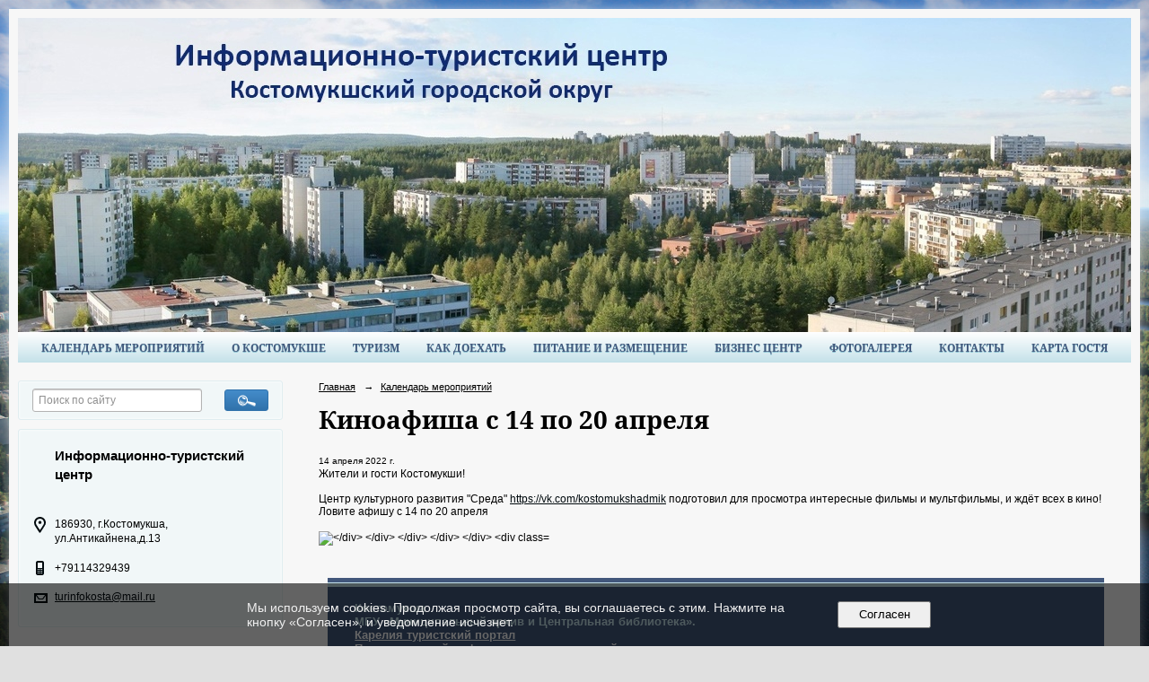

--- FILE ---
content_type: text/html; charset=utf-8
request_url: https://kostravel.ru/kalendar/13330.html
body_size: 4991
content:
<!DOCTYPE html>
<html>
<head>
  <title>Туристский информационный портал. Костомукшский городской округ. Киноафиша с 14 по 20 апреля</title>
   <meta http-equiv="Content-Type" content="text/html; charset=utf-8" />

  <meta name="keywords" content="Костомукша, Туризм в Костомукше, Костомукшский городской округ, ТИЦ Костомукша, Костомукша, отдых в Костомукше, костомукша отдых"/>
  <meta name="description" content="Туризм в Костомукше, отдохнуть в Карелии, семейный отдых в Карелии, туристский информационный портал в Костомукше, Костомукшский городской округ. ТИЦ, отдых в костомукше"/>
  <meta name="copyright" content="Powered by Nubex"/>

   <link rel="canonical" href="https://kostravel.ru/kalendar/13330.html" />

  <meta name="yandex-verification" content="838966a622e29d73" />
  <meta name="google-site-verification" content="5KA1CCNhVmWKBwBMH_kcSwT1HnpV3H0hA68ODenCCHE" />

  <meta property="og:type" content="article"/>
  <meta property="og:title" content="Киноафиша с 14 по 20 апреля"/>
  <meta property="og:description" content="Центр Культурного Развития &quot;Среда&quot; ул. Надежды . 5 дом"/>
  <meta property="og:url" content="http://kostravel.ru/kalendar/13330.html?updated=202204140928"/>
  <meta property="og:image" content="http://kostravel.ruhttps://r1.nubex.ru/s998-600/37bfd284b4_fit-in~160x160__f3644_f2.jpg?updated=202204140928"/>



<link href="https://static.nubex.ru/current/plain/_build/build_fluid.css?mtime=1766067391" type="text/css" rel="stylesheet" media="all"/>
<link href="/_data/css/styles_other.css?mtime=1769896883" type="text/css" rel="stylesheet" media="all"/>

<!--[if lt IE 9]>
<link href="/_data/css/styles_ie.css?mtime=1769901463" type="text/css" rel="stylesheet" media="all"/>
<![endif]-->

<meta name="proculture-verification" content="a25712ba204848eaa53ae874c8027d9e" />


</head>

    

<body class="cntSizeMiddle  fluid  site-theme-unsaved font_size_standart c4 l2"
 data-hash="28660af94529b59ec309866eaab30d1f">

    




<div class="container container_12  containerWide">
    <div class="row">
        <div class="grid_12">
                              
<header class="headerWrapper ">
    <div class="headerImage">
        <div class="logoAndInfoWrapper">
        
                    <div class="logo">
               <a href="/" class="logo-link"><img src="https://r1.nubex.ru/s998-600/f3540_6e/logo_733e7cdbecab85236d136c79fa29d971.jpg" border="0" alt="" title="" /></a>
            </div>
                </div>

    </div>
</header>
               

<nav  data-readable="1"  class="mainMenu mainMenuStyleS20 mainMenuPullDown clearfix">

  <ul>

    <li class="item current first">
        <a href="/kalendar/" class="current">Календарь мероприятий</a>
                
     </li>

    <li class="item hasChildren">
        <a href="/okostomukshe/">О Костомукше</a>
                            <ul class="mainMenuDropDown">
                <li><a href="/okostomukshe/ogorode/">О городе</a></li>
                <li><a href="/okostomukshe/14405/">История деревни Костомукша</a></li>
                <li><a href="/okostomukshe/4797/">История города</a></li>
                <li><a href="/okostomukshe/kultura/">Культура</a></li>
                <li><a href="/okostomukshe/dostoprimechatelnosti/">Достопримечательности</a></li>
                <li><a href="/okostomukshe/zapovednic/">Заповедник "Костомукшский" и национальный парк "Калевальский"</a></li>
                <li><a href="/okostomukshe/map/">Карта города</a></li>
                <li><a href="/okostomukshe/12115/">Музеи</a></li>
                <li><a href="/okostomukshe/14386/">деревня Вокнаволок</a></li>
                            </ul>
        
     </li>

    <li class="item hasChildren">
        <a href="/turizm/">Туризм</a>
                            <ul class="mainMenuDropDown">
                <li><a href="/turizm/aktivnyjotdyh/">Активный отдых</a></li>
                <li><a href="/turizm/14333/">Тропа Светлый берег</a></li>
                <li><a href="/turizm/gorodfestivalei/">Город фестивалей</a></li>
                <li><a href="/turizm/turfirmi/">Турфирмы</a></li>
                <li><a href="/turizm/turpasport/">Туристский паспорт Костомукши</a></li>
                <li><a href="/turizm/9122/">Памятка туристу</a></li>
                            </ul>
        
     </li>

    <li class="item hasChildren">
        <a href="/kakdoehat/">Как доехать</a>
                            <ul class="mainMenuDropDown">
                <li><a href="/kakdoehat/poezdom/">Расписание поездов</a></li>
                <li><a href="/kakdoehat/avto/">Автомобилем</a></li>
                <li><a href="/kakdoehat/avtobus/">Расписание автобусов</a></li>
                            </ul>
        
     </li>

    <li class="item hasChildren">
        <a href="/pitanierazmeshchenie/">Питание и размещение</a>
                            <ul class="mainMenuDropDown">
                <li><a href="/pitanierazmeshchenie/kaferestoran/">Кафе и рестораны</a></li>
                <li><a href="/pitanierazmeshchenie/razmeshchenie/">Размещение</a></li>
                <li><a href="/pitanierazmeshchenie/voknavolok/">Вокнаволок</a></li>
                <li><a href="/pitanierazmeshchenie/kormilo/">Хутор "Кормило"</a></li>
                            </ul>
        
     </li>

    <li class="item">
        <a href="/12213/">Бизнес Центр</a>
                
     </li>

    <li class="item hasChildren">
        <a href="/photogalereja/">Фотогалерея</a>
                            <ul class="mainMenuDropDown">
                <li><a href="/photogalereja/4668/">Костомукша</a></li>
                <li><a href="/photogalereja/4670/">Вокнаволок</a></li>
                <li><a href="/photogalereja/4671/">Хутор Кормило</a></li>
                <li><a href="/photogalereja/tolloreka/">Толлорека</a></li>
                            </ul>
        
     </li>

    <li class="item hasChildren">
        <a href="/kontakty/">Контакты</a>
                            <ul class="mainMenuDropDown">
                <li><a href="/kontakty/kontakt/">Контакты</a></li>
                <li><a href="/kontakty/info/">Полезная информация</a></li>
                <li><a href="/kontakty/vopros/">Задать вопрос</a></li>
                <li><a href="/kontakty/Otziv/">Оставить отзыв</a></li>
                            </ul>
        
     </li>

    <li class="item last">
        <a href="/14488/">Карта гостя</a>
                
     </li>
</ul>

</nav>
	    </div>
	</div>

    <div class="row">
                <div class="grid_3 columnNarrow siteColumn">
                
  <div  data-readable="2"  class="widget_search_column widget_search_column_15656">
  
    
    <div class="wgSearchPrew wgClose">

      <form action="/search/" method="get" class="formPlain clearfix">
        <div class="input">
      <input type="text" name="query" class="formControl sm" id="textGray" value="Поиск по сайту" onfocus="this.id = 'textBlack'; if (this.value == 'Поиск по сайту') this.value = ''" onblur=" this.id = 'textGray'; if (this.value == '') this.value = 'Поиск по сайту'" />
  </div>
        <div class="button">
          <button class="btn btn-primary btn-sm " type="submit" name="" value=""></button>
  </div>
</form>    
    </div>


  </div>
  <div  data-readable="3"  class="widget_address_column widget_address_column_4506">
  

    

    <div class="wgFirmattributes wgClose" itemscope itemtype="http://schema.org/Organization">
                    <p><strong><span itemprop="name">Информационно-туристский центр</span></strong></p>

        
                    <span class="address"></span><p><span itemprop="address" > 186930, г.Костомукша, ул.Антикайнена,д.13</span></p>

        
        
                            <p><strong></strong><span itemprop="telephone" > +79114329439</span></p>

            

            
            
                    
                
                                <p><strong></strong><span itemprop="email" >                 <a href="mailto:turinfokosta@mail.ru">turinfokosta@mail.ru</a>
            </span></p>

                
</div>



  </div>
  <div  class="widget_yandex_map_column widget_yandex_map_column_15654">
  
    
    <div class="wgYandexMap wgOpen">
        <img src="//static-maps.yandex.ru/1.x/?ll=30.6077,64.5886&z=17&l=map&size=220,160&pt=30.6077,64.5886" width="220" height="160" alt="" />
    </div>    

  </div>
  <div  data-readable="4"  class="widget_text_column widget_text_column_9138">
  
    
    
    <div class="wgClose clearfix">
        <div class="content" ><h5><span style="font-size:11px;"><strong><a href="https://vk.com/infokstm">Наша группа ВК</a></strong></span></h5>

<h5><span style="font-size:11px;"><strong><a href="https://www.kostomuksha-city.ru/">Официальный сайт Костомукшского городского откруга</a></strong></span></h5></div>
    </div>

  </div>
  <div  class="widget_accessibility_column widget_accessibility_column_8169">
      <a class="accessibility" href="/_data/accessibility_yes/" itemprop="copy">

        <div class="wgAccsessibility wgClose">

            <span>Версия для слабовидящих</span>

        </div>
    </a>


  </div>
  <div  data-readable="5"  class="widget_text_column widget_text_column_6221">
  
    
    
    <div class="wgOpen clearfix">
        <div class="content" ><link href="http://www.gismeteo.ru/static/css/informer2/gs_informerClient.min.css" rel="stylesheet" type="text/css" />
<div class="gsInformer" id="gsInformerID-LnyirtM8MWRd6U" style="width:217px;height:183px">
<div class="gsIContent">
<div id="cityLink"><a href="http://www.gismeteo.ru/city/daily/11962/" target="_blank">Погода в Костомукше</a></div>

<div class="gsLinks">
<table>
	<tbody>
		<tr>
			<td>
			<div class="leftCol"><a href="http://www.gismeteo.ru" target="_blank"><img align="absmiddle" alt="Gismeteo" border="0" src="http://www.gismeteo.ru/static/images/informer2/logo-mini2.png" title="Gismeteo" /> <span>Gismeteo</span> </a></div>

			<div class="rightCol"><a href="http://www.gismeteo.ru/city/weekly/11962/" target="_blank">Прогноз на 2 недели</a></div>
			</td>
		</tr>
	</tbody>
</table>
</div>
</div>
</div>
<script src="http://www.gismeteo.ru/api/informer/getinformer/LnyirtM8MWRd6U/" type="text/javascript"></script><!-- Gismeteo informer END --></div>
    </div>

  </div>
    
    </div>

<div class="grid_9 columnWide siteContent">
                <div class="columnWidePadding">
                <div class="path">
                       <span><a href="/">Главная</a>
           <em>&rarr;</em></span>
                               <span><a href="/kalendar/">Календарь мероприятий</a>
           </span>
                        </div>
                	<h1 >Киноафиша с 14 по 20 апреля</h1>

            </div>
            <div class="newsDetail">
                <div class="columnWidePadding"  data-readable="6" >
                    <div class="datetime ">
    14&nbsp;апреля&nbsp;2022 г.
</div>                </div>

                                        <div class="cb cb-text cb-padding-side"
         style="padding-top: 0px; padding-bottom: 20px"
            data-readable="7" >
        <div class="content"  data-readable="8" ><p>Жители и гости Костомукши!<br />
<br />
Центр культурного развития &quot;Среда&quot;&nbsp;<a href="https://vk.com/kostomukshadmik" mention_id="kostomukshadmik" onclick="return mentionClick(this, event)" onmouseover="mentionOver(this)">https://vk.com/kostomukshadmik</a>&nbsp;подготовил для просмотра интересные фильмы и мультфильмы, и ждёт всех в кино! Ловите афишу c 14 по 20 апреля</p>

<p><img alt="</div>
    </div>
                
                
                
                
            </div>
        </div>


    </div>

        <div class="row">
        <div class="grid_12">
            <footer class="footer">
	<div class="container clearfix"  data-readable="9" >
		<div class="copyright">
        <p><strong>Костомукша</strong></p>

<p><strong>МБУ &laquo;Муниципальный архив и Центральная библиотека&raquo;.</strong></p>

<p><a href="http://www.ticrk.ru/"><strong>Карелия туристский портал</strong></a><br style="border-color: rgb(2, 153, 254); color: rgb(0, 52, 107); font-size: 16px; line-height: 24px; background-color: rgb(255, 255, 255);" />
<a href="http://www.visitpetrozavodsk.ru/"><strong>Петрозаводский информационно-туристский центр</strong></a></p>

<p><strong><a href="http://vk.com/club115613084">Информационно-туристский центр,г.Костомукша</a></strong></p>

                    <div class="core">
                            &copy; Конструктор&nbsp;сайтов&nbsp;<a href="http://nubex.ru" target="_blank">Nubex.ru</a>
                        </div>
        		</div>
		<div class="counters">
            <script async src="https://culturaltracking.ru/static/js/spxl.js?pixelId=34206" data-pixel-id="34206"></script>
		</div>
		<div class="clear">&nbsp;</div>
	</div>
</footer>
        </div>
    </div>
    
</div>



   <a href="#" class="scrollTop">Наверх</a>

<script type="text/javascript" src="https://static.nubex.ru/current/plain/_build/build.min.js?mtime=1766067391"></script>



    <div class="cartPopupOverlay"></div>
    <div class="cartPopUp">
       <h6>Товар добавлен в корзину</h6>
      <div class="cartPopUpLinks">
          <a href="/_/cart/#cart">Перейти в корзину</a><br />
          <a href="javascript:void(0)" id="product_added_close">Продолжить выбор</a>
      </div>
    </div>
    <div id="agreedBanner" style="display: block; width: 100%; position: fixed; left:0; bottom: 0; z-index: 10000; background-color: rgba(0,0,0,0.6); color: #EFEFEF; margin: 0; padding: 1rem; font-size: 14px; font-family: Arial, sans-serif;">
        <form action="/agreed/" method="post">
        <table style="width: 100%">
            <tr>
                <td style="width: 20%;"></td>
                <td>
                    Мы используем cookies. Продолжая просмотр сайта, вы соглашаетесь с этим. Нажмите на кнопку &laquo;Согласен&raquo;, и уведомление исчезнет.
                </td>
                <td style="width: 10%; text-align: right;">
                    <button id="agreedBtn" type="submit" style="padding:0.4em 1em;">&nbsp;&nbsp;Согласен&nbsp;&nbsp;</button>
                </td>
                <td style="width: 20%;"></td>
            </tr>
        </table>
        </form>
    </div>
    <script>
        $(document).ready(function() {
            $('#agreedBtn').bind('click', (e) => {
                    jQuery.ajax('/agreed/');
                    $('#agreedBanner').hide();
                    e.preventDefault();
            });
        })
    </script>
</body>
</html>
